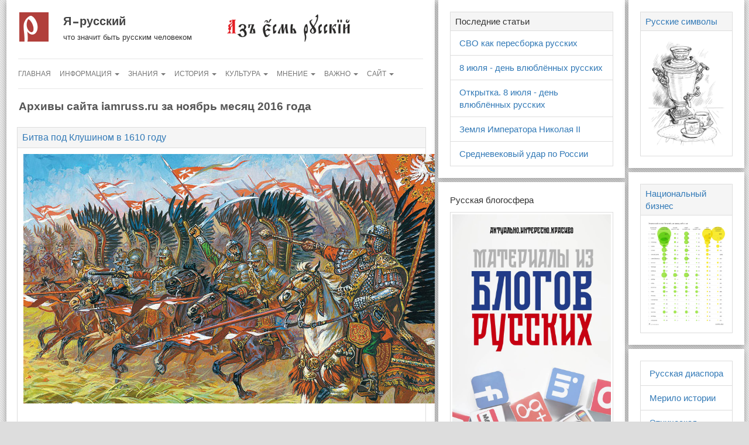

--- FILE ---
content_type: text/html; charset=UTF-8
request_url: http://iamruss.ru/archive/2016/11/page/6/
body_size: 9267
content:
 <!DOCTYPE html><html lang="en"><head><meta charset="utf-8"><meta http-equiv="X-UA-Compatible" content="IE=edge"><meta name="viewport" content="width=device-width, initial-scale=1"><meta name="author" content="Я русский"><meta name="yandex-verification" content="6da2f6ee3d64a046"><meta property="og:image" content="http://iamruss.ru/ogimg-1200-630.jpg"><script>(function(w,d,s,l,i){w[l]=w[l]||[];w[l].push({'gtm.start':new Date().getTime(),event:'gtm.js'});var f=d.getElementsByTagName(s)[0],j=d.createElement(s),dl=l!='dataLayer'?'&l='+l:'';j.async=true;j.src='https://www.googletagmanager.com/gtm.js?id='+i+dl;f.parentNode.insertBefore(j,f);})(window,document,'script','dataLayer','GTM-KH33XTX');</script><link rel="icon" href="/favicon.ico"><link rel="shortcut icon" href="/favicon.ico"><link rel="icon" href="/favicon.ico" type="image/x-icon"><link href="http://iamruss.ru/feed/" rel="alternate" type="application/rss+xml" title="Я русский &raquo; Лента"><link href="http://iamruss.ru/turbo/" rel="alternate" type="application/rss+xml" title="Я русский &raquo; Turbo Feed"><meta name="csrf-param" content="_csrf"><meta name="csrf-token" content="9zSwriKtquh09Ymyzl-YgCxTlgIy4c4mQ3jWb9w7EGS7a4HhdpzohR2A3v6KHsK2ZQfDa3ywgE4KEuUptV9UAg=="><title>Архивы сайта iamruss.ru за ноябрь месяц 2016 года | Я русский</title><meta name="description" content=""><meta name="keywords" content="архивы, сайта, iamruss, ru, ноябрь, месяц, 2016, года, я, русский, она, русская, мы, русские, русскому, русской, русским"><meta property="og:title" content="Архивы сайта iamruss.ru за ноябрь месяц 2016 года | Я русский"><meta property="og:description" content=""><meta property="og:article:tag" content="архивы, сайта, iamruss, ru, ноябрь, месяц, 2016, года, я, русский, она, русская, мы, русские, русскому, русской, русским"><meta property="og:image" content="http://iamruss.ru/ogimg-1200-630.jpg"><meta property="og:url" content= "http://iamruss.ru/archive/2016/11/page/6/"><meta property="og:type" content= "Article"><meta property="og:article:author" content="Я русский"><meta property="og:article:section" content="Article"><script type="application/ld+json"> { "@context": "http://schema.org", "@type": "WebSite", "name": "Архивы сайта iamruss.ru за ноябрь месяц 2016 года | Я русский", "description": "", "keywords": "архивы, сайта, iamruss, ru, ноябрь, месяц, 2016, года, я, русский, она, русская, мы, русские, русскому, русской, русским", "image": "http://iamruss.ru/ogimg-1200-630.jpg", "author": "Я русский", "url": "http://iamruss.ru/archive/2016/11/page/6/" } </script><!--[if lt IE 9]><script src="https://oss.maxcdn.com/html5shiv/3.7.2/html5shiv.min.js"></script><script src="https://oss.maxcdn.com/respond/1.4.2/respond.min.js"></script><![endif]--><link href="/bs/css/bootstrap.min.css" rel="stylesheet"><link href="http://cdn.iamruss.ru/lightbox/lightbox.css" rel="stylesheet"><link href="http://cdn.iamruss.ru/src/iamruss-style.css" rel="stylesheet"><link href="/css/e-commerce.css" rel="stylesheet"><link href="/css/rewrite.css" rel="stylesheet"><style> #block-sidebar-left{padding-left: 2px; padding-right: 2px;} .single-white-block{margin-bottom: 7px !important;} #block-sidebar .rus-inner-white {font-size: 15px;} .no-padding{padding: 0 !important;} </style></head><body><script>dataLayer = [];</script><noscript><iframe src="https://www.googletagmanager.com/ns.html?id=GTM-KH33XTX"height="0" width="0" style="display:none;visibility:hidden"></iframe></noscript><div id="wrap" class="container-fluid"><div class="row"><div id="block-content" class="col-md-21"><div class="rus-inner-white"><div class="row"><div class="col-md-18"><div class="panel my logo-iamruss"><h3><a href="/" title="Я русский" rel="home">Я русский</a></h3><h4>что значит быть русским человеком</h4></div></div><div class="col-md-18"><a title="на главную" href="/"><img height="55" src="http://cdn.iamruss.ru/src/az_est_russkiy.png" alt="Я русский"></a></div></div><nav class="navbar navbar-default"><div class="row"><div class="navbar-header"><button type="button" class="navbar-toggle collapsed" data-toggle="collapse" data-target="#navbar" aria-expanded="false" aria-controls="navbar"><span class="sr-only">Навигация</span><span class="icon-bar"></span><span class="icon-bar"></span><span class="icon-bar"></span></button></div><div id="navbar" class="navbar-collapse collapse"><ul id="w1" class="nav navbar-nav"><li><a href="/">Главная</a></li><li class="dropdown"><a class="dropdown-toggle" href="#" title="информационные материалы" data-toggle="dropdown">Информация <span class="caret"></span></a><ul id="w2" class="dropdown-menu"><li><a href="/category/articles/" tabindex="-1">Статьи</a></li><li><a href="/category/national-sputnik/" tabindex="-1">Национальный спутник</a></li><li><a href="/category/rus-video/" tabindex="-1">Видео</a></li><li><a href="/category/russian-historical-maps/" tabindex="-1">Исторические карты</a></li><li><a href="/category/gallery/" tabindex="-1">Фотогалерея</a></li><li><a href="/category/infographics/" tabindex="-1">Инфографика</a></li><li><a href="/category/successful-russian/" tabindex="-1">Книга</a></li><li><a href="/category/russian-empire/" tabindex="-1">Российская Империя</a></li><li><a href="/category/russian-man/" tabindex="-1">Человек</a></li><li><a href="/category/rusnov/" tabindex="-1">Русские новости</a></li><li><a href="/radio-iamruss/" tabindex="-1">Радио &laquo;Я-русский&raquo;</a></li></ul></li><li class="dropdown"><a class="dropdown-toggle" href="#" title="это стоит знать" data-toggle="dropdown">Знания <span class="caret"></span></a><ul id="w3" class="dropdown-menu"><li><a href="/nationalism/" tabindex="-1">Русский национализм</a></li><li><a href="/prekariat/" tabindex="-1">Прекариат: новый опасный класс</a></li><li><a href="/category/natsionalizm-i-natsionalnoe-vospitanie-v-rossii/" tabindex="-1">Национализм Ковалевского</a></li><li><a href="/inorodtsy-v-rossii/" tabindex="-1">Инородцы в России</a></li><li><a href="/otcovstvo/" tabindex="-1">Отцовство</a></li><li><a href="/old-believers/" tabindex="-1">Старообрядцы</a></li><li><a href="/ros-mus-sk/" tabindex="-1">Мусульмане Северного Кавказа</a></li><li><a href="/rus-nauka-i-zhizn/" tabindex="-1">Русская наука</a></li><li><a href="/rus-jew-razborki/" tabindex="-1">Русско-еврейские разборки</a></li><li><a href="/famrus-jews/" tabindex="-1">Известные евреи России</a></li><li><a href="/rostislav-fadeev/" tabindex="-1">Ростислав Фадеев</a></li><li><a href="/serbia/" tabindex="-1">Сербия</a></li><li><a href="/ivan-ilyin/" tabindex="-1">Иван Ильин</a></li><li><a href="/uspeh-narod/" tabindex="-1">Успешный народ</a></li><li><a href="/category/russian-civilization/" tabindex="-1">Русская цивилизация</a></li><li><a href="/category/koren-narody/" tabindex="-1">Коренные народы России</a></li></ul></li><li class="dropdown"><a class="dropdown-toggle" href="#" title="история России" data-toggle="dropdown">История <span class="caret"></span></a><ul id="w4" class="dropdown-menu"><li><a href="/category/russia-history-dates/" tabindex="-1">Исторические даты</a></li><li><a href="/category/lekcii-nikolaya-borisova/" tabindex="-1">Лекции Николая Борисова</a></li><li><a href="/category/gold-ring/" tabindex="-1">Золотое кольцо</a></li><li><a href="/zemsky-sobor/" tabindex="-1">Земские соборы</a></li><li><a href="/category/russian-generals-and-naval-commanders/" tabindex="-1">Полководцы</a></li><li><a href="/category/great-patriotic-war-41-45/" tabindex="-1">Подвиг народа 41-45</a></li><li><a href="/category/fww-russian-officers/" tabindex="-1">Офицеры Первой мировой</a></li><li><a href="/category/russian-military-history/" tabindex="-1">Военные карты и схемы</a></li><li><a href="/category/episodes/" tabindex="-1">Эпизоды истории</a></li><li><a href="/category/chronology-of-russian-civilization/" tabindex="-1">Хронология</a></li><li><a href="/category/great-russian-emigrants/" tabindex="-1">Известные эмигранты</a></li><li><a href="/category/cossacks/" tabindex="-1">Казачество</a></li><li><a href="/category/people/" tabindex="-1">Люди</a></li></ul></li><li class="dropdown"><a class="dropdown-toggle" href="#" title="русская культура" data-toggle="dropdown">Культура <span class="caret"></span></a><ul id="w5" class="dropdown-menu"><li><a href="/category/ruscult-zamaleev/" tabindex="-1">История русской культуры</a></li><li><a href="/category/russkie-simvoly/" tabindex="-1">Русские символы</a></li><li><a href="/category/monastyrskaya-kuhnya/" tabindex="-1">Монастырская кухня</a></li><li><a href="/category/monastyrskaya-zhizn-s-olegom-robinovym/" tabindex="-1">Монастырская жизнь</a></li><li><a href="/category/native-speech/" tabindex="-1">Пословицы</a></li><li><a href="/starover/" tabindex="-1">Староверы</a></li><li><a href="/category/tserkovnoslavyanskij-yazyk/" tabindex="-1">Церковнославянский язык</a></li><li><a href="/category/russian-traditional-way-of-life/" tabindex="-1">Русский быт</a></li><li><a href="/category/language-russian-village/" tabindex="-1">Русские диалекты</a></li><li><a href="/category/aphorism/" tabindex="-1">Афоризмы</a></li><li><a href="/category/russian-fairy-tales-and-epics/" tabindex="-1">Былины</a></li><li><a href="/category/greatrussian-fairy-tale/" tabindex="-1">Великорусские сказки</a></li><li><a href="/category/russian-orthodoxy-and-tradition/" tabindex="-1">Православие</a></li><li><a href="/category/russian-ideology/" tabindex="-1">Русская идеология</a></li><li><a href="/category/russian-folk-omens/" tabindex="-1">Приметы и поверья</a></li><li><a href="/category/language-and-speech/" tabindex="-1">Народная речь</a></li><li><a href="/category/russtyle/" tabindex="-1">Русский стиль</a></li><li><a href="/category/russian-folk-songs/" tabindex="-1">Народные песни</a></li><li><a href="/category/old-russian-words-and-speech/" tabindex="-1">Старинная речь и слова</a></li><li><a href="/category/calendar/" tabindex="-1">Календарь</a></li><li><a href="/category/russian-abusive-language/" tabindex="-1">Ругательства</a></li><li><a href="/category/russian-cooking/" tabindex="-1">Кухня</a></li><li><a href="/category/domostroy/" tabindex="-1">Домострой</a></li></ul></li><li class="dropdown"><a class="dropdown-toggle" href="#" title="нестандратное мнение" data-toggle="dropdown">Мнение <span class="caret"></span></a><ul id="w6" class="dropdown-menu"><li><a href="/view-10-08-15-16-02/" tabindex="-1">Многоликие русские</a></li><li><a href="/who-are-russian-seven-answers/" tabindex="-1">7 ответов на вопрос</a></li><li><a href="/esli-russkij-prinyal-islam/" tabindex="-1">Если русский принял Ислам</a></li><li><a href="/tipologizaciya-russkih-pochti-shutka/" tabindex="-1">Типологизация русских</a></li><li><a href="/pochemu-russkie-ne-hotyat-byt-russkimi/" tabindex="-1">Русские не хотят быть русскими</a></li><li><a href="/russkie-kto-vy-zdes-gde-vy-zdes/" tabindex="-1">Русские! Ау! Где вы?</a></li><li><a href="/rossiya-russkie-i-izhe-s-nimi/" tabindex="-1">Русские и иже с ними</a></li><li><a href="/pochemu-sovremennye-ukraintsy-eto-nerusskie/" tabindex="-1">Почему украинцы не русские</a></li><li><a href="/zachem-byla-nuzhna-ukrainizatsiya/" tabindex="-1">Зачем была нужна украинизация</a></li><li><a href="/russkie-nichego-ne-umeyut/" tabindex="-1">Русские ничего не умеют</a></li></ul></li><li class="dropdown"><a class="dropdown-toggle" href="#" title="актуальная информация" data-toggle="dropdown">Важно <span class="caret"></span></a><ul id="w7" class="dropdown-menu"><li><a href="/important/" tabindex="-1">Актуальные статьи</a></li><li><a href="/category/knigi-russkie/" tabindex="-1">Книги</a></li><li><a href="/who-are-russian-seven-answers/" tabindex="-1">Кто такие русские</a></li><li><a href="/we-are-russians/" tabindex="-1">Мы - русские</a></li><li><a href="/a-brief-prayer-beginner-orthodox/" tabindex="-1">Молитвы</a></li><li><a href="/category/views/" tabindex="-1">Мысли и мнения</a></li></ul></li><li id="site" class="dropdown"><a class="dropdown-toggle" href="#" title="подробнее о сайте" data-toggle="dropdown">Сайт <span class="caret"></span></a><ul id="w8" class="dropdown-menu"><li><a href="/category/" tabindex="-1">Все рубрики</a></li><li><a href="/tag/" tabindex="-1">Все метки</a></li><li class="active"><a href="/archive/" tabindex="-1">Все архивы</a></li></ul></li></ul></div></div></nav><div class="row"><div id="content" class="col-md-36" itemid="http://iamruss.ru/archive/2016/11/page/6/" itemscope itemtype="http://schema.org/Article"><h1 itemprop="headline">Архивы сайта iamruss.ru за ноябрь месяц 2016 года</h1><div class="scheme-article-body" itemprop="articleBody"><div id="w0" class="list-view"><div class='row'><div data-key="0"><div class="panel panel-default"><div class="panel-heading"><a href="/bitva-pod-klushinom-v-1610-godu/"> Битва под Клушином в 1610 году </a></div><div class="panel-body"><p><img class="alignnone" src="http://img-fotki.yandex.ru/get/196736/13223519.160/0_ae5e4_ab434285_orig.jpg" alt="" width="813" height="426" /></p><h3>Крах Василия Шуйского</h3><p>Убедившись в невозможности сокрушить Русское государство с помощью самозванцев, польский король Сигизмунд III решился на открытую интервенцию. В сентябре 1609 года польско-литовская армия вторглась в Россию и осадила Смоленск. Король отдавал себе отчёт в том, что пока Смоленск не будет взят, поход на Москву не состоится, поскольку нельзя было оставлять в тылу такую мощную крепость. Но случилось так, что под Смоленском Сигизмунд увяз накрепко и царь Василий Шуйский получил необходимую передышку.</p></div></div></div><div data-key="1"><div class="panel panel-default"><div class="panel-heading"><a href="/bitva-pod-dmitrovom-v-1610-godu/"> Битва под Дмитровом в 1610 году </a></div><div class="panel-body"><p><img class="alignnone" src="http://img-fotki.yandex.ru/get/41340/13223519.160/0_ae5e5_5a4e74ee_XL.jpg" alt="" width="800" height="419" /></p><h3>Разгром гетмана Сапеги</h3><p>После разгрома Сапеги и Рожинского армия Скопина-Шуйского продолжала оставаться в Александровой слободе. Причин тому было несколько. Во-первых, воевода был верен себе и, поскольку ставки в борьбе были необычайно высоки, предпочитал действовать наверняка. Он поджидал подкрепления из северных и поволжских городов. Во-вторых, князь занялся тем, что умел делать очень хорошо — обучать войска и готовить их к предстоящей зимней кампании. В частности, были сформированы мобильные отряды лыжников, численностью до 4000 человек.</p></div></div></div><div data-key="2"><div class="panel panel-default"><div class="panel-heading"><a href="/bitva-na-karinskom-pole-v-1609-godu/"> Битва на Каринском поле в 1609 году </a></div><div class="panel-body"><p><img class="alignnone" src="http://img-fotki.yandex.ru/get/164839/13223519.160/0_ae5e6_eb73b251_XL.jpg" alt="" width="789" height="413" /></p><h3>Решающая победа над Лжедимитрием II</h3><p>Скопин-Шуйский в течение месяца оставался в окрестностях Калязина, пополняя и обучая свою рать. Боевой дух в войсках был необычайно высок, поскольку русские впервые без помощи наёмников разгромили тушинские войска. В том числе и знаменитую панцирную конницу интервентов. Из городов, поддерживающих царя Василия, поступали деньги, и князь Михаил смог снова привлечь на службу Делагарди с наёмниками.</p></div></div></div><div data-key="3"><div class="panel panel-default"><div class="panel-heading"><a href="/bitva-pod-kalyazinom-v-1609-godu/"> Битва под Калязином в 1609 году </a></div><div class="panel-body"><p><img class="alignnone" src="http://img-fotki.yandex.ru/get/195853/13223519.160/0_ae5e7_f971c8f8_XL.jpg" alt="" width="800" height="419" /></p><h3>Скопин-Шуйский против Сапеги</h3><p>В середине июля 1609 года армия Михаила Скопина-Шуйского стояла под Тверью. Успехи были значительны, всего за два месяца от тушинцев были освобождены земли от Новгорода до Твери включительно. Скопин выступил в поход на Москву, но тут в его войсках начались неурядицы. Дело в том, что часть наёмников изъявила желание осаждать Тверь, надеясь поживиться при захвате богатого города. Воевода здраво рассудил, что от ненадёжных войск лучше избавиться, и оставил их под стенами города. И вот тут началось.</p></div></div></div><div data-key="4"><div class="panel panel-default"><div class="panel-heading"><a href="/bitva-pod-tveryu-v-1609-godu/"> Битва под Тверью в 1609 году </a></div><div class="panel-body"><p><img class="alignnone" src="http://img-fotki.yandex.ru/get/196997/13223519.160/0_ae5e8_112e5ab_XL.jpg" alt="" width="800" height="419" /></p><h3>Поражение Тушинского вора</h3><p>Начало 1609 года было страшным временем для России. Под Москвой стояли таборы Тушинского вора, и столица практически находилась в осаде. По всей стране разъезжали отряды тушинцев, как поляков и литовцев, так и русских изменников, грабя и разоряя землю, свирепствуя над беззащитным народом. Самозванца признали Владимир, Ярославль, Кострома, Углич, Галич, Вологда. Были захвачены Тверь и Псков. Кинешемский воевода Фёдор Боборыкин храбро сражался с отрядами Вора, но погиб вместе с войском, и Кинешма была разорена.</p></div></div></div><div data-key="5"><div class="panel panel-default"><div class="panel-heading"><a href="/oborona-troitse-sergievoj-lavry-v-1608-1610-godah/"> Оборона Троице-Сергиевой лавры в 1608–1610 годах </a></div><div class="panel-body"><p><img class="alignnone" src="http://img-fotki.yandex.ru/get/195853/13223519.160/0_ae5e9_e8d8d7d2_XL.jpg" alt="" width="800" height="419" /></p><h3>Спасители России</h3><p>После разгрома восстания Ивана Болотникова ситуация в России по-прежнему оставалась критической. На западных рубежах страны появился новый самозванец, Лжедмитрий II, которого в народе называли коротко и ясно — Вор. Как и при первом самозванце, польско-литовские паны поддержали смутьяна. Цель у них была вполне конкретная — прикрываясь именем «царя Дмитрия», поправить своё материальное положение за счёт грабежа русских земель. Польский король Сигизмунд III тоже видел прямую выгоду в ослаблении своего восточного соседа и, затаившись, выжидал дальнейшего развития событий.</p></div></div></div><div data-key="6"><div class="panel panel-default"><div class="panel-heading"><a href="/osada-kalugi-i-tuly-v-1607-godu/"> Осада Калуги и Тулы в 1607 году </a></div><div class="panel-body"><p><img class="alignnone" src="http://img-fotki.yandex.ru/get/101645/13223519.160/0_ae5ea_37465f50_XL.jpg" alt="" width="788" height="413" /></p><h3>Последние битвы Ивана Болотникова</h3><p>Потерпев поражение под Москвой, армия Болотникова отступила к Серпухову. Но город был не готов принять войско повстанцев. Тогда воевода «царя Дмитрия» увёл армию в Калугу. Этот город был расположен на реке Оке, а в его окрестностях можно было заготовить всё необходимое для дальнейшей обороны. В течение недели воины Болотникова укрепляли Калугу рвами, валом и частоколами, свозили в город продовольствие и снаряжение, а численность повстанцев достигла 10 000 человек.</p></div></div></div></div><hr><p class="text-center"><small>всего статей: 106</small></p><ul class="pagination"><li class="prev"><a href="/archive/2016/11/page/5/" data-page="4">&laquo;</a></li><li><a href="/archive/2016/11/page/1/" data-page="0">1</a></li><li><a href="/archive/2016/11/page/2/" data-page="1">2</a></li><li><a href="/archive/2016/11/page/3/" data-page="2">3</a></li><li><a href="/archive/2016/11/page/4/" data-page="3">4</a></li><li><a href="/archive/2016/11/page/5/" data-page="4">5</a></li><li class="active"><a href="/archive/2016/11/page/6/" data-page="5">6</a></li><li><a href="/archive/2016/11/page/7/" data-page="6">7</a></li><li><a href="/archive/2016/11/page/8/" data-page="7">8</a></li><li><a href="/archive/2016/11/page/9/" data-page="8">9</a></li><li><a href="/archive/2016/11/page/10/" data-page="9">10</a></li><li class="next"><a href="/archive/2016/11/page/7/" data-page="6">&raquo;</a></li></ul></div></div><hr><img alt="Хронология доимперской России" class="img-responsive" src="/wp-content/uploads/2014/04/chronology_before_empire_russia-1024x552.png"><meta itemprop="author" content="Русский Человек"><meta itemprop="image" content="http://iamruss.ru/ogimg-1200-630.jpg"><meta itemprop="articleSection" content="Article"><meta itemprop="description" content=""><meta itemprop="datePublished" content=""><meta itemprop="dateModified" content=""><meta itemprop="mainEntityOfPage" content="http://iamruss.ru"><div itemprop="publisher" itemscope itemtype="https://schema.org/Organization"><link itemprop="url" href="http://iamruss.ru"><meta itemprop="name" content="Я - русский"><meta itemprop="description" content="Что значит быть русским человеком"><meta itemprop="address" content="Где-то в России"><meta itemprop="telephone" content="+7 916 123-45-67"><div itemprop="logo" itemscope itemtype="https://www.schema.org/ImageObject"><link itemprop="url" href="http://iamruss.ru/ogimg-logo.png"><link itemprop="contentUrl" href="http://iamruss.ru/ogimg-logo.png"></div></div></div><div class="col-md-36"><hr><div class="btn-group" role="group"><button type="button" class="btn btn-default btn-sm">©</button><a href="/" role="button" class="btn btn-danger btn-sm"> Я русский </a><button type="button" class="btn btn-default btn-sm">2014 — 2025</button><a target="_blank" href="http://www.yiiframework.com" role="button" class="btn btn-warning btn-sm"> работает на Yii2 </a></div></div></div></div></div><div id="block-sidebar" class="col-md-15"><div class="row"><div id="block-sidebar-left" class="col-md-22"><div class="rus-inner-white single-white-block"><div class="panel panel-default"><div class="panel-heading"> Последние статьи </div><ul class="list-group"><li class="list-group-item"><a href="/svo-kak-peresborka-russkih/">СВО как пересборка русских</a></li><li class="list-group-item"><a href="/8-iyulya-den-vlyublyonnyh-russkih/">8 июля - день влюблённых русских</a></li><li class="list-group-item"><a href="/otkritka-8-iyulya-den-vlyublyonnyh-russkih/">Открытка. 8 июля - день влюблённых русских</a></li><li class="list-group-item"><a href="/zemlya-imperatora-nikolaya-ii/">Земля Императора Николая II</a></li><li class="list-group-item"><a href="/srednevekovyj-udar-po-rossii/">Средневековый удар по России</a></li></ul></div></div><div class="rus-inner-white single-white-block"><p>Русская блогосфера</p><a target="_blank" href="/category/national-sputnik/"><img alt="Русская блогосфера. Материалы русских блогеров." title="Живая русская блогосфера. Материалы из блогов русских." class="img-thumbnail" src="/rus-social-network-800.jpg"></a></div><div class="rus-inner-white single-white-block no-padding"><a target="_blank" href="https://t.me/SonOfMonarchy"><img alt="Telegram-канал Сыны Монархии" title="Telegram-канал Сыны Монархии" class="img-responsive" src="/img/banner/sons-of-monarchy.jpg"></a></div><div class="rus-inner-white single-white-block"><div class="panel panel-default"><div class="panel-heading"><a target="_blank" href="/category/russia-history-dates/"> Историческая дата </a></div><div class="panel-body"><strong>1918,18 ноября</strong>, Установление в Омске диктатуры адмирала А.В. Колчака, провозгласившего себя Верховным правителем России. </div></div></div><div class="rus-inner-white single-white-block no-padding"><a target="_blank" href="/russian-empire-posters-and-advertising/"><img alt="Реклама в Российской Империи" title="Реклама в Российской Империи" class="img-responsive" src="/redis/img/banner-middle/vse-dlya-ohoty.jpg"></a></div></div><div id="block-sidebar-right" class="col-md-14"><div class="rus-inner-white single-white-block"><div class="panel panel-default"><div class="panel-heading"><a href="/category/russkie-simvoly/"> Русские символы </a></div><div class="panel-body"><a href="/category/russkie-simvoly/"><img class="img-responsive" alt="русский образ, русский символ" src="/img/symbol/samovar.jpg"></a></div></div></div><div class="rus-inner-white single-white-block"><div class="panel panel-default"><div class="panel-heading"><a target="_blank" href="/kakomu-narodu-v-rossii-zhit-horosho/"> Национальный бизнес </a></div><div class="panel-body"><a href="/img/ethno-business.png" data-lightbox="roadtrip"><img class="img-responsive" src="/img/ethno-business.png" alt="Этнический состав богатейших граждан России"></a></div></div></div><div class="rus-inner-white single-white-block"><div class="panel panel-default"><ul class="list-group"><li class="list-group-item"><a href="/russkaya-diaspora-rossii/"> Русская диаспора </a></li><li class="list-group-item"><a href="/kakim-merilom-merit-istoriyu/"> Мерило истории </a></li><li class="list-group-item"><a href="/etnicheskaya-razvedka-russkih-sberezhet/"> Этническая разведка </a></li><li class="list-group-item"><a href="/russian-orthodox-identity/"> Русская идентичность </a></li><li class="list-group-item"><a href="/view-10-08-15-16-02/"> Многоликие русские </a></li></ul></div></div><div class="rus-inner-white single-white-block"><div class="panel panel-default"><a href="http://img-fotki.yandex.ru/get/9067/13223519.c8/0_a5bf6_169e746d_XL.jpg" data-lightbox="roadtrip"><img class="img-responsive" alt="Покровский храм в станице Орджоникидзевская, Ингушетия" src="http://img-fotki.yandex.ru/get/9067/13223519.c8/0_a5bf6_169e746d_L.jpg"></a></div></div></div></div></div></div></div><script src="http://ajax.googleapis.com/ajax/libs/jquery/2.2.4/jquery.min.js"></script><script src="http://iamruss.ru/bs/js/bootstrap.min.js"></script><script src="http://cdn.iamruss.ru/lightbox/lightbox.js"></script><script type="text/javascript" > (function(m,e,t,r,i,k,a){m[i]=m[i]||function(){(m[i].a=m[i].a||[]).push(arguments)}; m[i].l=1*new Date();k=e.createElement(t),a=e.getElementsByTagName(t)[0],k.async=1,k.src=r,a.parentNode.insertBefore(k,a)}) (window, document, "script", "https://mc.yandex.ru/metrika/tag.js", "ym"); ym(24673511, "init", { clickmap:true, trackLinks:true, accurateTrackBounce:true });</script><noscript><div><img src="https://mc.yandex.ru/watch/24673511" style="position:absolute; left:-9999px;" alt="" /></div></noscript></body></html>

--- FILE ---
content_type: text/css
request_url: http://cdn.iamruss.ru/src/iamruss-style.css
body_size: 2113
content:
/*theme1*/
.litres{margin-bottom:20px!important}.litres .panel-heading{font-size:15px;height:60px;overflow:hidden}.litres_img{height:240px;overflow:hidden;border-bottom:1px solid #ddd}.litres .panel-footer{font-size:12px;padding:5px 7px;text-align:center;height:34px;overflow:hidden;line-height:2}#vk_comments,.fb-comments,.fb-comments iframe,.fb-comments span{width:100%!important}#tabBtnGroup{margin-bottom:10px}#commentsTab{border:1px solid #ddd}@media (min-width:768px){.modal-dialog.donate{width:475px;margin:30px auto}}@media (max-width:768px){#top-carousel .carousel-indicators{margin-bottom:-3px!important}}a.from_here{height:16px;padding:4px 8px 4px 27px;margin:25px 0;background:url(http://iamruss.ru/favicon.ico) 5px 5px no-repeat #f7f7f7;font-size:14px;border:1px solid #ccc}.jew-head{height:70px!important}.pict-left{display:block;float:left;margin:0 15px 0 0}ol.important_list{margin:0;padding:0;list-style:none inside}ol.important_list li{display:inline-block;background:#f4f4f4;padding:3px 7px;border-left:3px solid #ccc;font-size:16px;margin:0 10px 10px 0}ol.important_list li i.glyphicon,ol.important_list span.glyphicon{margin-left:-8px;color:#ccc!important;margin-right:7px!important;font-size:13px!important}.list-group-item.active,.list-group-item.active:focus,.list-group-item.active:hover{z-index:2;color:#fff;background-color:#b13f3b;border-color:transparent}.list-group-item.active a,.list-group-item.active:focus a,.list-group-item.active:hover a{color:#fff}#content{line-height:1.5;color:#555}#content h3{color:#ca8987;font-style:normal;font-size:18px;margin:40px 0 10px}#content h3.big:first-letter{background:#ca8987;color:#fff;padding:0 7px}#content h1 a,#content h2 a,.anons h3 a{color:#b13f3b;text-decoration:underline}.carousel h3{font-size:22px!important;margin:20px 0 10px!important}#content ul,#content ul#myTabs{margin-top:0;padding-top:0;margin-left:0;font-size:15px}#content ul{margin-bottom:25px;padding-left:24px}#content ul#myTabs{margin-bottom:0;padding-left:0}#content ul li{line-height:1.2;margin-bottom:15px}#content p:last-child,#content ul li:last-child{margin-bottom:0}#content p{margin-bottom:20px}#content h1,#content h2{font-size:19px;font-weight:700;margin:0 0 25px;padding:0}#content h1 a,#content h2 a{font-weight:lighter}.anons{padding:0 0 20px;margin-bottom:35px;border-bottom:1px dashed #ccc}.anons .inner,.anons h3{margin-bottom:15px}.anons h3{font-size:18px}.anons .inner_nomarg{margin-bottom:0}.btn-float{float:left;margin:0 20px 20px 0;word-break:break-all!important}blockquote,blockquote.accent{font-size:15px;margin-bottom:25px}.btn .badge{background-color:#999;border-radius:5px}.btn:hover .badge{background-color:#333}blockquote.accent{background:#f3f3f3!important;border-left:5px solid #a70000!important;font-style:normal!important}blockquote{font-style:italic;background:#f3f3f3;border-left:2px solid #ccc}.archive-descr{font-size:12px;line-height:1.5;color:#777;border-left:none;background:#f3f3f3;padding:10px;margin-bottom:20px}#bot-carousel,#bot-carousel a,#carousel,h3.slide,h3.slide a{color:#fff}#carousel{background:#b13f3b;padding-bottom:12px;padding-right:120px}.carousel-control .glyphicon-chevron-left,.carousel-control .icon-prev{left:30px}.carousel-control .glyphicon-chevron-right,.carousel-control .icon-next{right:30px}#bot-carousel{background:#b13f3b;padding-left:65px;padding-right:60px}#bot-carousel .carousel-inner .item{overflow:hidden}#bot-carousel .carousel-inner .item p{display:block;height:50px;margin-bottom:20px;overflow:hidden}#top-carousel{font-size:15px}#top-carousel a{color:#777}#top-carousel .carousel-caption{background:#00f}#top-carousel .carousel-indicators{margin-bottom:-15px}#top-carousel .carousel-inner{border:1px solid #ddd;height:130px}#top-carousel .carousel-inner .item{padding:12px;height:100px;overflow:hidden}#top-carousel .carousel-indicators li{display:inline-block;width:10px;height:10px;margin:1px;text-indent:-999px;border:1px solid gray;border-radius:10px;cursor:pointer;background-color:#000\9;background-color:rgba(0,0,0,0)}#top-carousel .carousel-indicators .active{margin:0;width:12px;height:12px;background-color:gray}body{background-color:#ddd;background-image:url('http://cdn.iamruss.ru/src/bg01.gif');font-family:Tahoma,sans-serif;font-size:16px}.rus-inner-white{background:#fff;padding:20px;box-shadow:0 2px 6px rgba(100,100,100,.3);box-shadow:0 2px 10px rgba(0,0,0,.35)}.marg7top{margin-top:7px}.panel{border-radius:0!important}#wrap{max-width:1240px}.col-md-15{font-size:13px!important}.col-md-15 .panel{box-shadow:none}#myTabContent{border:1px solid #ddd;border-top-color:transparent;padding:10px 10px 0}.share-icon{float:left;display:inline;overflow:hidden;width:16px;height:16px;padding:0!important;vertical-align:top;border:0;margin-right:5px;background:url('http://cdn.iamruss.ru/src/social-icon.png') 0 99px no-repeat}.share-icon_vkontakte{background-position:0 0}.share-icon_facebook{background-position:0 -68px}.share-icon_twitter{background-position:0 -51px}.share-icon_odnoklassniki{background-position:0 -170px}.share-icon_moimir{background-position:0 -85px}.share-icon_lj{background-position:0 -34px}.share-icon_gplus{background-position:0 -426px}.biskni_banner_footer{display:block;height:100px;background-color:#6b9ca0;background-image:url(http://cdn.vpvd.ru/biskni/logo_size.png);background-repeat:no-repeat;background-position:center right 10px;background-size:180px;padding:20px;color:#fff}.biskni_banner_footer strong{opacity:.7;font-size:26px}.biskni_banner_footer .offset{display:inline-block;padding-left:190px}.biskni_banner_footer:hover{text-decoration:none;color:#fff;font-style:italic}
/*old*/
.logo-iamruss{background:url(http://cdn.iamruss.ru/src/iamruss-logo-50x50.png) left top no-repeat;padding-left:75px}.logo-iamruss h3{font-weight:700;font-size:20px;margin-top:4px;margin-bottom:6px;background:url(http://cdn.iamruss.ru/css/img/defis-tire.gif) 17px 12px no-repeat;word-spacing:8px}.logo-iamruss h3 a{color:#444}.logo-iamruss h4{font-weight:400;font-size:13px;margin-bottom:8px}.panel.my{box-shadow:none;padding-bottom:0;margin-bottom:0}.navbar{border-radius:0}.navbar-default{background:0 0;border-right:none;border-left:none;margin-top:20px;margin-bottom:20px}.navbar-default .navbar-nav>.active>a,.navbar-default .navbar-nav>.active>a:focus,.navbar-default .navbar-nav>.active>a:hover{color:#555;background-color:transparent}.nav-clear>li>a:focus,.nav-clear>li>a:hover,.navbar-default .navbar-nav>li.active>a{text-decoration:none}.navbar-default .navbar-nav>.active>a,.navbar-default .navbar-nav>.open>a,.navbar-default .navbar-nav>.open>a:focus,.navbar-default .navbar-nav>.open>a:hover,.navbar-default .navbar-nav>li>a:hover{background:url(http://cdn.iamruss.ru/css/img/red-dott.gif) left 36px repeat-x}.navbar-default .navbar-nav>li>a{padding-left:0;padding-right:0;margin-right:15px;text-transform:uppercase;font-size:11.5px}

--- FILE ---
content_type: text/css
request_url: http://iamruss.ru/css/e-commerce.css
body_size: 449
content:
/* --- DONATE --- */
.donateYandex label > input{
  visibility: hidden; /* Makes input not-clickable */
  position: absolute; /* Remove input from document flow */  
}
.donateYandex label > input + img{
  cursor:pointer;
  border:1px solid #a9a9a9;
  margin-right: 4px;
}
.donateYandex label > input:checked + img{
  border:1px solid #a70000;
}
.yandRadio {margin-bottom: 5px;}
.yandSum {margin-bottom: 10px}
.lastImg {margin-right: 0 !important;}



--- FILE ---
content_type: text/css
request_url: http://iamruss.ru/css/rewrite.css
body_size: 1137
content:
#wrap {
    max-width: none;
}
.adder {
    height: 0;
    overflow: hidden;
}
.img-thumbnail {
    border-radius: 0;
}
.container-fluid {
    padding-left: 10px;
    padding-right: 10px;
}
.col-md-15 .col-md-22 {
    padding-left: 0px;
    padding-right: 0px;
}

.single-white-block {
    margin-bottom: 5px;
}

.rus-inner-white {
    overflow: hidden;
}
.rus-inner-white .panel:last-child {
    margin-bottom: 0;
}

#block-sidebar-left-add,
#block-sidebar-right-add {
    overflow: hidden;
}

.ul-inline {
    margin: 0;
    padding: 0;
    list-style: none inside;
    line-height: 1.55;
}
.ul-inline li {
    margin: 0;
    padding: 0;
    word-break: break-all;
    display: inline;
}
.ul-inline li::after {
    content: '-';
    padding: 0 5px 0 9px;
}
.ul-inline li:last-child::after {
    content: '';
}
@media (max-width: 992px) {
    .col-md-15 .col-md-22 {
        padding-left: 4px;
        padding-right: 4px;
        margin-top: 5px;
        margin-bottom: 5px;
    }
    #block-sidebar-left-add,
    #block-sidebar-right-add {
        display: none;
    }
}